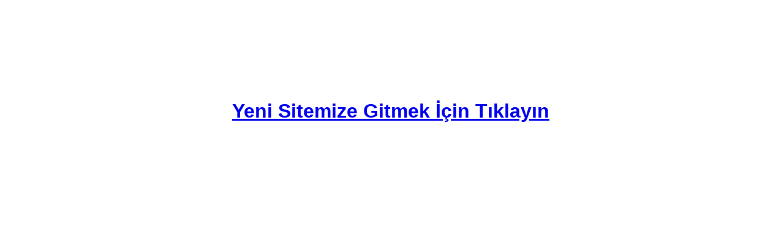

--- FILE ---
content_type: text/html; charset=ISO-8859-9
request_url: https://mblogum.tr.gg/
body_size: 1737
content:
<!DOCTYPE HTML PUBLIC "-//W3C//DTD HTML 4.01 Transitional//EN" "http://www.w3.org/TR/html4/loose.dtd">
<html>
<head>
	<meta http-equiv="Content-Type" content="text/html; charset=iso-8859-15">
	<title>mblogum - AnaSayfa1</title>
	<style type="text/css">
	<!--
		body {
			background-color: #FFFFFF !important;
			color: #000000;
			font-size: 12;
			margin: 0;
			font-family:  Tahoma, Verdana, Arial;
		}
	//-->
	</style>
	        <script type="text/javascript">
        var dateTimeOffset = new Date().getTimezoneOffset();
        
        function getElementsByClassNameLocalTimeWrapper() {
            return document.getElementsByClassName("localtime");
        }
        
        (function () {
            var onload = function () {
                var elementArray = new Array();
                
                if (document.getElementsByClassName) {
                    elementArray = getElementsByClassNameLocalTimeWrapper();
                } else {
                    var re = new RegExp('(^| )localtime( |$)');
                    var els = document.getElementsByTagName("*");
                    for (var i=0,j=els.length; i<j; i++) {
                        if (re.test(els[i].className))
                            elementArray.push(els[i]);
                    }
                }
                
                for (var i = 0; i < elementArray.length; i++) {    
                    var timeLocal = new Date(parseInt(elementArray[i].getAttribute("data-timestamp")));
                    var hour = timeLocal.getHours();
                    var ap = "am";
                    if (hour > 11) {
                        ap = "pm";
                    }
                    else if (hour > 12) {
                        hour = hour - 12;
                    }
                    
                    var string = elementArray[i].getAttribute("data-template");
                    string = string.replace("[Y]", timeLocal.getFullYear());
                    string = string.replace("[m]", ('0' + (timeLocal.getMonth() + 1)).slice(-2));
                    string = string.replace("[d]", ('0' + timeLocal.getDate()).slice(-2));
                    string = string.replace("[H]", ('0' + timeLocal.getHours()).slice(-2));
                    string = string.replace("[g]", ('0' + hour).slice(-2));
                    string = string.replace("[i]", ('0' + timeLocal.getMinutes()).slice(-2));
                    string = string.replace("[s]", ('0' + timeLocal.getSeconds()).slice(-2));
                    string = string.replace("[a]", ap);
                    elementArray[i].childNodes[0].nodeValue = string;
                }
            };
            
            if (window.addEventListener)
                window.addEventListener("DOMContentLoaded", onload);
            else if (window.attachEvent)
                window.attachEvent("onload", onload);
        })();
        </script><link rel="canonical" href="https://mblogum.tr.gg/" />
<link rel="icon" href="https://img.webme.com/pic/m/mblogum/favicon.png" type="image/x-icon">
<link rel="shortcut icon" type="image/x-icon" href="https://img.webme.com/pic/m/mblogum/favicon.png" />
<link type="image/x-icon" href="https://img.webme.com/pic/m/mblogum/favicon.png" />
<link href="https://wtheme.webme.com/img/main/ios_icons/apple-touch-icon.png" rel="apple-touch-icon" />
<link href="https://wtheme.webme.com/img/main/ios_icons/apple-touch-icon-76x76.png" rel="apple-touch-icon" sizes="76x76" />
<link href="https://wtheme.webme.com/img/main/ios_icons/apple-touch-icon-120x120.png" rel="apple-touch-icon" sizes="120x120" />
<link href="https://wtheme.webme.com/img/main/ios_icons/apple-touch-icon-152x152.png" rel="apple-touch-icon" sizes="152x152" />
<meta name="description" content="MBlogum.tr.gg,MBlog,MBlogum,F&#305;kra,Bilmece,TR.GG,&#304;lgin&#231; Haber, MBlogum kategorileri , MBlog kategorileri , BS , Bedava Siteme Tasar&#305;m Uygulama,TR.GG Tasar&#305;m uygulama , Bedava Siteme Tasar&#305;m Yapma,  Oradan Buradan &#350;uradan , Hacker gibi olmak , Hacker gibi g&#246;r&#252;nmek , Hacker sans&#305;nlar , Siz sorun , biz yard&#305;m edelim ,MBlo&#287;um , M Blo&#287;um , Mustafa &#350;AK&#304;RO&#286;LU , &#350;AK&#304;RO&#286;LU , Web yard&#305;m e&#287;lence ve fazlas&#305;" />
<meta name="keywords" content="MBlogum.tr.gg,MBlog,MBlogum,F&#305;kra,Bilmece,TR.GG,&#304;lgin&#231; Haber, MBlogum kategorileri , MBlog kategorileri , BS , Bedava Siteme Tasar&#305;m Uygulama,TR.GG Tasar&#305;m uygulama ,TR.GG Tasar&#305;m yapma , BS Tasar&#305;m Yapma,  Oradan Buradan &#350;uradan  , Hacker gibi olmak , Hacker gibi g&#246;r&#252;nmek , Hacker sans&#305;nlar , Siz sorun , biz yard&#305;m edelim , MBlo&#287;um , M Blo&#287;um , Mustafa &#350;AK&#304;RO&#286;LU , &#350;AK&#304;RO&#286;LU , Web yard&#305;m e&#287;lence ve fazlas&#305;" />
<meta name="author" content="Mustafa" />
<meta name="robots" content="index,follow" />
<meta property="og:title" content="mblogum - AnaSayfa1" />
<meta property="og:image" content="https://theme.webme.com/designs/css-only/screen.jpg" />
</head>
<body>
<center>
	<table height="400">
		<tr>
			<td>
				<center>
<a href="http://www.mustafasakiroglu.blogspot.com"><strong><span style="font-size: xx-large;">Yeni Sitemize Gitmek &#304;&ccedil;in T&#305;klay&#305;n<br />
</span></strong></a>
    <br />
    <br />
    <a href="/AnaSayfa1.htm" style="color:#000000;font-size:12px;background-color:#FFFFFF;">
        <td/
    </a>
    <br />
    <br />
    <br />				</center>
			</td>
		</tr>
	</table>
</center>
</body>
</html>
